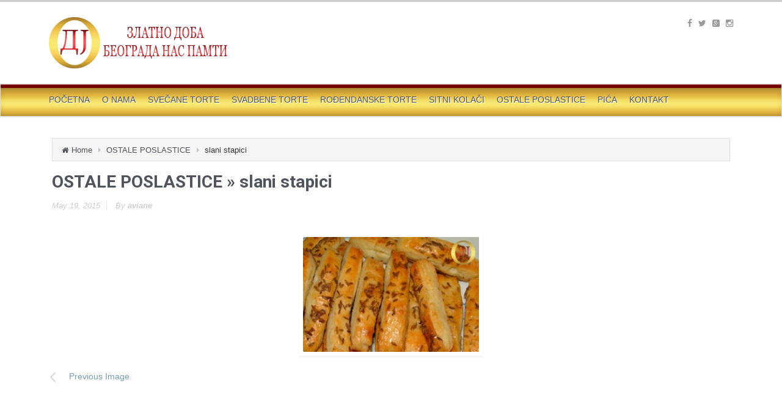

--- FILE ---
content_type: text/html; charset=UTF-8
request_url: http://www.poslasticarnicadj.com/ostale-poslastice/slani-stapici/
body_size: 24156
content:
<!DOCTYPE html>
<!--BEGIN html-->
<html lang="en-US" prefix="og: http://ogp.me/ns# fb: http://ogp.me/ns/fb#">
<!--BEGIN head-->
<head>
	<meta name="google-site-verification" content="BmppKR-LsuMYJKT2-dpI1LjZAR6Cf4UH1I2OCzX4hK8" />
		
	<!-- Meta Tags -->
	<meta http-equiv="Content-Type" content="text/html; charset=UTF-8" />
    <meta name="viewport" content="width=device-width, initial-scale=1.0" />
	<meta http-equiv="X-UA-Compatible" content="IE=edge" />
	<title>slani stapici - Poslasticarnica DJ</title>

<!-- This site is optimized with the Yoast WordPress SEO plugin v2.1.1 - https://yoast.com/wordpress/plugins/seo/ -->
<link rel="canonical" href="http://www.poslasticarnicadj.com/ostale-poslastice/slani-stapici/" />
<meta property="og:locale" content="en_US" />
<meta property="og:type" content="article" />
<meta property="og:title" content="slani stapici - Poslasticarnica DJ" />
<meta property="og:url" content="http://www.poslasticarnicadj.com/ostale-poslastice/slani-stapici/" />
<meta property="og:site_name" content="Poslasticarnica DJ" />
<meta property="article:publisher" content="https://www.facebook.com/PoslasticarnicaDj" />
<meta property="fb:admins" content="887145748013017" />
<meta name="twitter:card" content="summary"/>
<meta name="twitter:title" content="slani stapici - Poslasticarnica DJ"/>
<meta name="twitter:domain" content="Poslasticarnica DJ"/>
<script type='application/ld+json'>{"@context":"http:\/\/schema.org","@type":"WebSite","url":"http:\/\/www.poslasticarnicadj.com\/","name":"Poslasticarnica DJ"}</script>
<!-- / Yoast WordPress SEO plugin. -->

<link rel="alternate" type="application/rss+xml" title="Poslasticarnica DJ &raquo; Feed" href="http://www.poslasticarnicadj.com/feed/" />
<link rel="alternate" type="application/rss+xml" title="Poslasticarnica DJ &raquo; Comments Feed" href="http://www.poslasticarnicadj.com/comments/feed/" />
<link rel="alternate" type="application/rss+xml" title="Poslasticarnica DJ &raquo; slani stapici Comments Feed" href="http://www.poslasticarnicadj.com/ostale-poslastice/slani-stapici/feed/" />
		<script type="text/javascript">
			window._wpemojiSettings = {"baseUrl":"http:\/\/s.w.org\/images\/core\/emoji\/72x72\/","ext":".png","source":{"concatemoji":"http:\/\/www.poslasticarnicadj.com\/wp-includes\/js\/wp-emoji-release.min.js?ver=4.3.34"}};
			!function(e,n,t){var a;function o(e){var t=n.createElement("canvas"),a=t.getContext&&t.getContext("2d");return!(!a||!a.fillText)&&(a.textBaseline="top",a.font="600 32px Arial","flag"===e?(a.fillText(String.fromCharCode(55356,56812,55356,56807),0,0),3e3<t.toDataURL().length):(a.fillText(String.fromCharCode(55357,56835),0,0),0!==a.getImageData(16,16,1,1).data[0]))}function i(e){var t=n.createElement("script");t.src=e,t.type="text/javascript",n.getElementsByTagName("head")[0].appendChild(t)}t.supports={simple:o("simple"),flag:o("flag")},t.DOMReady=!1,t.readyCallback=function(){t.DOMReady=!0},t.supports.simple&&t.supports.flag||(a=function(){t.readyCallback()},n.addEventListener?(n.addEventListener("DOMContentLoaded",a,!1),e.addEventListener("load",a,!1)):(e.attachEvent("onload",a),n.attachEvent("onreadystatechange",function(){"complete"===n.readyState&&t.readyCallback()})),(a=t.source||{}).concatemoji?i(a.concatemoji):a.wpemoji&&a.twemoji&&(i(a.twemoji),i(a.wpemoji)))}(window,document,window._wpemojiSettings);
		</script>
		<style type="text/css">
img.wp-smiley,
img.emoji {
	display: inline !important;
	border: none !important;
	box-shadow: none !important;
	height: 1em !important;
	width: 1em !important;
	margin: 0 .07em !important;
	vertical-align: -0.1em !important;
	background: none !important;
	padding: 0 !important;
}
</style>
<link rel='stylesheet' id='parallaxcss-css'  href='http://www.poslasticarnicadj.com/wp-content/themes/evolve/library/media/js/parallax/parallax.css?ver=4.3.34' type='text/css' media='all' />
<link rel='stylesheet' id='googlefont-css'  href='//fonts.googleapis.com/css?family=Roboto%3Ar%2Cb%2Ci&#038;ver=4.3.34' type='text/css' media='all' />
<link rel='stylesheet' id='fontawesomecss-css'  href='http://www.poslasticarnicadj.com/wp-content/themes/evolve/library/media/js/fontawesome/css/font-awesome.css?ver=4.3.34' type='text/css' media='all' />
<link rel='stylesheet' id='maincss-css'  href='http://www.poslasticarnicadj.com/wp-content/themes/evolve/style.css?ver=4.3.34' type='text/css' media='all' />
<link rel='stylesheet' id='bootstrapcss-css'  href='http://www.poslasticarnicadj.com/wp-content/themes/evolve/library/media/js/bootstrap/css/bootstrap.css?ver=4.3.34' type='text/css' media='all' />
<link rel='stylesheet' id='bootstrapcsstheme-css'  href='http://www.poslasticarnicadj.com/wp-content/themes/evolve/library/media/js/bootstrap/css/bootstrap-theme.css?ver=4.3.34' type='text/css' media='all' />
<link rel='stylesheet' id='contact-form-7-css'  href='http://www.poslasticarnicadj.com/wp-content/plugins/contact-form-7/includes/css/styles.css?ver=4.3' type='text/css' media='all' />
<link rel='stylesheet' id='dynamic-css-css'  href='http://www.poslasticarnicadj.com/wp-admin/admin-ajax.php?action=evolve_dynamic_css&#038;ver=4.3.34' type='text/css' media='all' />
<link rel='stylesheet' id='jetpack_css-css'  href='http://www.poslasticarnicadj.com/wp-content/plugins/jetpack/css/jetpack.css?ver=3.9.10' type='text/css' media='all' />
<script type='text/javascript' src='http://www.poslasticarnicadj.com/wp-includes/js/jquery/jquery.js?ver=1.11.3'></script>
<script type='text/javascript' src='http://www.poslasticarnicadj.com/wp-includes/js/jquery/jquery-migrate.min.js?ver=1.2.1'></script>
<script type='text/javascript' src='http://www.poslasticarnicadj.com/wp-content/themes/evolve/library/media/js/parallax/parallax.js?ver=4.3.34'></script>
<script type='text/javascript' src='http://www.poslasticarnicadj.com/wp-content/themes/evolve/library/media/js/parallax/modernizr.js?ver=4.3.34'></script>
<script type='text/javascript' src='http://www.poslasticarnicadj.com/wp-content/themes/evolve/library/media/js/carousel.js?ver=4.3.34'></script>
<script type='text/javascript' src='http://www.poslasticarnicadj.com/wp-content/themes/evolve/library/media/js/tipsy.js?ver=4.3.34'></script>
<script type='text/javascript' src='http://www.poslasticarnicadj.com/wp-content/themes/evolve/library/media/js/fields.js?ver=4.3.34'></script>
<script type='text/javascript' src='http://www.poslasticarnicadj.com/wp-content/themes/evolve/library/media/js/jquery.scroll.pack.js?ver=4.3.34'></script>
<script type='text/javascript' src='http://www.poslasticarnicadj.com/wp-content/themes/evolve/library/media/js/supersubs.js?ver=4.3.34'></script>
<script type='text/javascript' src='http://www.poslasticarnicadj.com/wp-content/themes/evolve/library/media/js/superfish.js?ver=4.3.34'></script>
<script type='text/javascript' src='http://www.poslasticarnicadj.com/wp-content/themes/evolve/library/media/js/hoverIntent.js?ver=4.3.34'></script>
<script type='text/javascript' src='http://www.poslasticarnicadj.com/wp-content/themes/evolve/library/media/js/buttons.js?ver=4.3.34'></script>
<script type='text/javascript' src='http://www.poslasticarnicadj.com/wp-content/themes/evolve/library/media/js/ddslick.js?ver=4.3.34'></script>
<script type='text/javascript' src='//maps.googleapis.com/maps/api/js?v=3.exp&#038;sensor=false&#038;language=en&#038;ver=4.3.34'></script>
<script type='text/javascript' src='http://www.poslasticarnicadj.com/wp-content/themes/evolve/library/media/js/bootstrap/js/bootstrap.js?ver=4.3.34'></script>
<script type='text/javascript' src='http://www.poslasticarnicadj.com/wp-content/plugins/wp-retina-2x/js/picturefill.min.js?ver=3.0.2'></script>
<link rel="EditURI" type="application/rsd+xml" title="RSD" href="http://www.poslasticarnicadj.com/xmlrpc.php?rsd" />
<link rel="wlwmanifest" type="application/wlwmanifest+xml" href="http://www.poslasticarnicadj.com/wp-includes/wlwmanifest.xml" /> 
<meta name="generator" content="WordPress 4.3.34" />
<link rel='shortlink' href='http://wp.me/a5P5Yf-4C' />
<style type='text/css'>img#wpstats{display:none}</style>	<style type="text/css">.recentcomments a{display:inline !important;padding:0 !important;margin:0 !important;}</style>
<meta name="generator" content="Powered by Visual Composer - drag and drop page builder for WordPress."/>
<!--[if lte IE 9]><link rel="stylesheet" type="text/css" href="http://www.poslasticarnicadj.com/wp-content/plugins/js_composer/assets/css/vc_lte_ie9.css" media="screen"><![endif]--><!--[if IE  8]><link rel="stylesheet" type="text/css" href="http://www.poslasticarnicadj.com/wp-content/plugins/js_composer/assets/css/vc-ie8.css" media="screen"><![endif]--><link rel="icon" href="http://www.poslasticarnicadj.com/wp-content/uploads/2016/05/cropped-q-32x32.png" sizes="32x32" />
<link rel="icon" href="http://www.poslasticarnicadj.com/wp-content/uploads/2016/05/cropped-q-192x192.png" sizes="192x192" />
<link rel="apple-touch-icon-precomposed" href="http://www.poslasticarnicadj.com/wp-content/uploads/2016/05/cropped-q-180x180.png">
<meta name="msapplication-TileImage" content="http://www.poslasticarnicadj.com/wp-content/uploads/2016/05/cropped-q-270x270.png">
<noscript><style> .wpb_animate_when_almost_visible { opacity: 1; }</style></noscript>     

	<!--[if lt IE 9]>
	<link rel="stylesheet" type="text/css" href="http://www.poslasticarnicadj.com/wp-content/themes/evolve/ie.css">
	<![endif]-->

</head><!--END head-->  

<!--BEGIN body-->
<body class="attachment page page-id-286 page-child parent-pageid-19 page-template-default wpb-js-composer js-comp-ver-4.7.3 vc_responsive">
<div id="fb-root"></div>
<script>(function(d, s, id) {
  var js, fjs = d.getElementsByTagName(s)[0];
  if (d.getElementById(id)) return;
  js = d.createElement(s); js.id = id;
  js.src = "//connect.facebook.net/en_US/sdk.js#xfbml=1&version=v2.3";
  fjs.parentNode.insertBefore(js, fjs);
}(document, 'script', 'facebook-jssdk'));</script>
<div id="wrapper">

<div id="top"></div>

	<!--BEGIN .header-->
		<div class="header ">
     
	<!--BEGIN .container-->
	<div class="container container-header ">
  
     
      <!--BEGIN #righttopcolumn-->  
  <div id="righttopcolumn"> 
                       
   <!--BEGIN #subscribe-follow-->
 
<div id="social">
   

<ul class="sc_menu">



<li><a target="_blank" href="https://www.facebook.com/PoslasticarnicaDj" class="tipsytext" id="facebook" original-title="Facebook"><i class="fa fa-facebook"></i></a></li>
<li><a target="_blank" href="https://twitter.com/DJposlastica?lang=en" class="tipsytext" id="twitter" original-title="Twitter"><i class="fa fa-twitter"></i></a></li>
<li><a target="_blank" href="https://plus.google.com/u/1/101100883220235280365/posts" class="tipsytext" id="plus" original-title="Google Plus"><i class="fa fa-google-plus-square"></i></a></li>
<li><a target="_blank" href="https://instagram.com/poslasticarnicadj/" class="tipsytext" id="instagram" original-title="Instagram"><i class="fa fa-instagram"></i></a></li>






</ul></div> 

<!--END #subscribe-follow--> 
       
</div> 
  <!--END #righttopcolumn-->
  
   
   
   <a href=http://www.poslasticarnicadj.com><img id='logo-image' class='img-responsive' src=http://www.poslasticarnicadj.com/wp-content/uploads/2015/04/logo3446.png /></a>   
     
      
     
     <!--BEGIN .title-container-->
     <div class="title-container">     
           
     
     			
      
       
      
      <!--END .title-container-->
    </div>                        

	<!--END .container-->
		</div>
    
    

    
    		<!--END .header-->
		</div>
    
    
    
  
  <div class="menu-container">
  
  
  
        
  
  <div class="menu-header">  
  
  <!--BEGIN .container-menu-->
  <div class="container nacked-menu container-menu">

        
   <div class="primary-menu">   
 <nav id="nav" class="nav-holder link-effect"><div class="menu-menu-1-container"><ul id="menu-menu-1" class="nav-menu"><li id="menu-item-25" class="menu-item menu-item-type-post_type menu-item-object-page menu-item-25"><a title="POČETNA" href="http://www.poslasticarnicadj.com/"><span data-hover="POČETNA">POČETNA</span></a></li>
<li id="menu-item-56" class="menu-item menu-item-type-post_type menu-item-object-page menu-item-56"><a title="O NAMA" href="http://www.poslasticarnicadj.com/o-nama/"><span data-hover="O NAMA">O NAMA</span></a></li>
<li id="menu-item-33" class="menu-item menu-item-type-post_type menu-item-object-page menu-item-33"><a title="SVEČANE TORTE" href="http://www.poslasticarnicadj.com/svecane-torte/"><span data-hover="SVEČANE TORTE">SVEČANE TORTE</span></a></li>
<li id="menu-item-32" class="menu-item menu-item-type-post_type menu-item-object-page menu-item-32"><a title="SVADBENE TORTE" href="http://www.poslasticarnicadj.com/svadbene-torte/"><span data-hover="SVADBENE TORTE">SVADBENE TORTE</span></a></li>
<li id="menu-item-30" class="menu-item menu-item-type-post_type menu-item-object-page menu-item-30"><a title="ROĐENDANSKE TORTE" href="http://www.poslasticarnicadj.com/rodendanske-torte/"><span data-hover="ROĐENDANSKE TORTE">ROĐENDANSKE TORTE</span></a></li>
<li id="menu-item-31" class="menu-item menu-item-type-post_type menu-item-object-page menu-item-31"><a title="SITNI KOLAČI" href="http://www.poslasticarnicadj.com/sitni-kolaci/"><span data-hover="SITNI KOLAČI">SITNI KOLAČI</span></a></li>
<li id="menu-item-27" class="menu-item menu-item-type-post_type menu-item-object-page menu-item-27"><a title="OSTALE POSLASTICE" href="http://www.poslasticarnicadj.com/ostale-poslastice/"><span data-hover="OSTALE POSLASTICE">OSTALE POSLASTICE</span></a></li>
<li id="menu-item-28" class="menu-item menu-item-type-post_type menu-item-object-page menu-item-28"><a title="PIĆA" href="http://www.poslasticarnicadj.com/pica/"><span data-hover="PIĆA">PIĆA</span></a></li>
<li id="menu-item-26" class="menu-item menu-item-type-post_type menu-item-object-page menu-item-26"><a title="KONTAKT" href="http://www.poslasticarnicadj.com/kontakt/"><span data-hover="KONTAKT">KONTAKT</span></a></li>
</ul></div>   
   </nav>  
   </div>      
       
  
              
          
          
          

          
          
      
       
              
       
             
       
       
       
       </div>
       
    </div>
          	
	<div class="menu-back">
  
                     

	     
    
    
 	 
  
  
         
       
          
 
      
      </div>
      
    
      
      </div> 
      
    
      
      
                 
       
             	<!--BEGIN .content-->
	<div class="content singular attachment page pageid-286 page-child parent-pageid-19">  
  
    
       	<!--BEGIN .container-->
	<div class="container container-center row">
  
		<!--BEGIN #content-->
		<div id="content">
    
    
  


      
  
    



			<!--BEGIN #primary .hfeed-->
			<div id="primary" class=" col-md-12      
      ">
      

      <ul class="breadcrumbs"><li><a class="home" href="http://www.poslasticarnicadj.com">Home</a></li><li><a href="http://www.poslasticarnicadj.com/ostale-poslastice/" title="OSTALE POSLASTICE">OSTALE POSLASTICE</a></li><li>slani stapici</li></ul>     
 
 <!-- attachment begin -->  


       
      
     								
				<!--BEGIN .hentry-->
				<div id="post-286" class="post-286 attachment type-attachment status-inherit hentry p inherit first-attachment untagged">

                    
        <h1 class="entry-title"><a href="http://www.poslasticarnicadj.com/ostale-poslastice/" rev="attachment" class="attach-font">OSTALE POSLASTICE</a> &raquo; slani stapici</h1>
        
        
        	
	<!--BEGIN .entry-meta .entry-header-->
					<div class="entry-meta entry-header">
          <a href="http://www.poslasticarnicadj.com/ostale-poslastice/slani-stapici/"><span class="published updated">May 19, 2015</span></a>
 
                   
          
          <span class="author vcard">
          
                    
          

          By <strong><a class="url fn" href="http://www.poslasticarnicadj.com/author/aviane/" title="View all posts by aviane">aviane</a></strong></span>
						
						
					<!--END .entry-meta .entry-header-->
                    </div>
                    
                     					
					<!--BEGIN .entry-content .article-->
					<div class="entry-content article">
				
     
													<p class="attachment" align="center"><a href="http://www.poslasticarnicadj.com/wp-content/uploads/2015/04/slani-stapici.jpg" title="slani stapici" class="single-gallery-image"><img width="300" height="196" class="attachment-medium" alt="slani stapici" srcset="http://www.poslasticarnicadj.com/wp-content/uploads/2015/04/slani-stapici-300x196.jpg, http://www.poslasticarnicadj.com/wp-content/uploads/2015/04/slani-stapici-300x196@2x.jpg 2x" /></a></p>

						
			
              
              <div class="navigation-links single-page-navigation clearfix row">
<div class="col-sm-6 col-md-6 nav-previous"><a href='http://www.poslasticarnicadj.com/ostale-poslastice/zu-zu/'><div class="btn btn-left icon-arrow-left icon-big">Previous Image</div></a></div>              
	<div class="col-sm-6 col-md-6 nav-next"></div>
	
<!--END .navigation-links-->
	</div>
  
  

<div class="entry-caption"></div>
         
			

					 <!--END .entry-content .article-->
           <div class="clearfix"></div> 
					</div>
				<!--END .hentry-->
				</div>

          <div class="margin-40"></div>         
        
				
<div id="comments">   
	</div>

                
				      

 <!--  single post begin  -->     
      
 

			<!--END #primary .hfeed-->
			</div>
      
        
  
  
		<!--END #content-->
		</div>
    
    	<!--END .container-->
	</div> 
  
  

      	<!--END .content-->
	</div> 
  
  

  
     <!--BEGIN .content-bottom--> 
  <div class="content-bottom">
  
       	<!--END .content-bottom-->
  </div>
			
		<!--BEGIN .footer-->
		<div class="footer">
    
    
   	<!--BEGIN .container-->
	<div class="container container-footer">    
  
  

<div class="clearfix"></div> 
  
  <p id="copyright"><span class="credits"><a href="https://www.facebook.com/milan.jovicicjova"></a> DESIGNED by <a href="https://www.facebook.com/milan.jovicicjova">MJ</a></span></p>   


 

  
  

			<!-- Theme Hook -->
      
      

  

<script type="text/javascript">
var $jx = jQuery.noConflict();
  $jx("div.post").mouseover(function() {
    $jx(this).find("span.edit-post").css('visibility', 'visible');
  }).mouseout(function(){
    $jx(this).find("span.edit-post").css('visibility', 'hidden');
  });
  
    $jx("div.type-page").mouseover(function() {
    $jx(this).find("span.edit-page").css('visibility', 'visible');
  }).mouseout(function(){
    $jx(this).find("span.edit-page").css('visibility', 'hidden');
  });
  
      $jx("div.type-attachment").mouseover(function() {
    $jx(this).find("span.edit-post").css('visibility', 'visible');
  }).mouseout(function(){
    $jx(this).find("span.edit-post").css('visibility', 'hidden');
  });
  
  $jx("li.comment").mouseover(function() {
    $jx(this).find("span.edit-comment").css('visibility', 'visible');
  }).mouseout(function(){
    $jx(this).find("span.edit-comment").css('visibility', 'hidden');
  });
</script> 


 


 

<script type="text/javascript">
//
//
// 
// Animated Buttons
//
//
//      
var $animated = jQuery.noConflict();
$animated('.post-more').hover(
       function(){ $animated(this).addClass('animated pulse') },
       function(){ $animated(this).removeClass('animated pulse') }
)   
$animated('.read-more').hover(
       function(){ $animated(this).addClass('animated pulse') },
       function(){ $animated(this).removeClass('animated pulse') }
)
$animated('#submit').hover(
       function(){ $animated(this).addClass('animated pulse') },
       function(){ $animated(this).removeClass('animated pulse') }
)
$animated('input[type="submit"]').hover(
       function(){ $animated(this).addClass('animated pulse') },
       function(){ $animated(this).removeClass('animated pulse') }
)

</script>




<script type="text/javascript">
var $s = jQuery.noConflict();
	$s(function(){ 
$s('#slides') 
  .anythingSlider({autoPlay: true,delay: 7000,}) 
  })
</script>

 



<script type="text/javascript">
var $par = jQuery.noConflict(); 
  $par('#da-slider').cslider({
					autoplay	: true,
					bgincrement	: 450,
          interval	: 4000				});

</script>


<script type="text/javascript">
var $carousel = jQuery.noConflict();
$carousel('#myCarousel').carousel({
interval: 7000
})
$carousel('#carousel-nav a').click(function(q){
q.preventDefault();
targetSlide = $carousel(this).attr('data-to')-1;
$carousel('#myCarousel').carousel(targetSlide);
$carousel(this).addClass('active').siblings().removeClass('active');
});

$carousel('#bootstrap-slider').carousel({
interval: 4000})
$carousel('#carousel-nav a').click(function(q){
q.preventDefault();
targetSlide = $carousel(this).attr('data-to')-1;
$carousel('#bootstrap-slider').carousel(targetSlide);
$carousel(this).addClass('active').siblings().removeClass('active');
});
    
// $('#carousel-rel a').click(function(q){
//         console.log('Clicked');
//         targetSlide = (parseInt($('#carousel-rel a.active').data('to')) + 1) % 3;
//         console.log('targetSlide');
//         $('#carousel-rel a[data-to='+ targetSlide +']').addClass('active').siblings().removeClass('active');
//     });
</script>



 
      
		  

          	<!--END .container-->  
	</div> 



 
		
		<!--END .footer-->
		</div>

<!--END body-->  



     
     <div id="backtotop"><a href="#top" id="top-link"></a></div>   



	<div style="display:none">
	</div>
<script type='text/javascript' src='http://www.poslasticarnicadj.com/wp-content/themes/evolve/library/media/js/tabs.js?ver=4.3.34'></script>
<script type='text/javascript' src='http://www.poslasticarnicadj.com/wp-content/themes/evolve/library/media/js/main.js?ver=4.3.34'></script>
<script type='text/javascript' src='http://www.poslasticarnicadj.com/wp-content/themes/evolve/library/media/js/gmap.js?ver=4.3.34'></script>
<script type='text/javascript' src='http://www.poslasticarnicadj.com/wp-content/plugins/contact-form-7/includes/js/jquery.form.min.js?ver=3.51.0-2014.06.20'></script>
<script type='text/javascript'>
/* <![CDATA[ */
var _wpcf7 = {"loaderUrl":"http:\/\/www.poslasticarnicadj.com\/wp-content\/plugins\/contact-form-7\/images\/ajax-loader.gif","sending":"Sending ..."};
/* ]]> */
</script>
<script type='text/javascript' src='http://www.poslasticarnicadj.com/wp-content/plugins/contact-form-7/includes/js/scripts.js?ver=4.3'></script>
<script type='text/javascript' src='http://s0.wp.com/wp-content/js/devicepx-jetpack.js?ver=202604'></script>
<script type='text/javascript' src='http://s.gravatar.com/js/gprofiles.js?ver=2026Janaa'></script>
<script type='text/javascript'>
/* <![CDATA[ */
var WPGroHo = {"my_hash":""};
/* ]]> */
</script>
<script type='text/javascript' src='http://www.poslasticarnicadj.com/wp-content/plugins/jetpack/modules/wpgroho.js?ver=4.3.34'></script>
<script type='text/javascript' src='http://stats.wp.com/e-202604.js' async defer></script>
<script type='text/javascript'>
	_stq = window._stq || [];
	_stq.push([ 'view', {v:'ext',j:'1:3.9.10',blog:'86059363',post:'286',tz:'0',srv:'www.poslasticarnicadj.com'} ]);
	_stq.push([ 'clickTrackerInit', '86059363', '286' ]);
</script>
 

</body>
<!--END html(kthxbye)-->
</html>